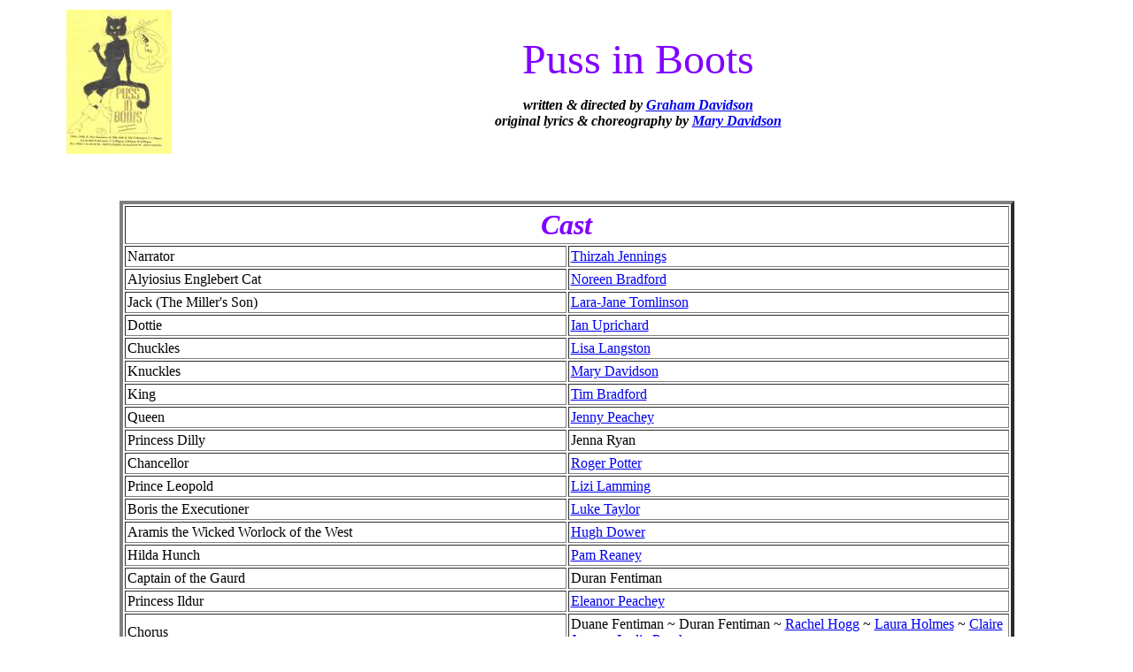

--- FILE ---
content_type: text/html
request_url: https://broadbent.org/broadbent/shows/pussinboots.htm
body_size: 9856
content:
<html>



<head>

<meta http-equiv="Content-Type"

content="text/html; charset=iso-8859-1">

<meta name="GENERATOR" content="Microsoft FrontPage 4.0">

<title>Broadbent Theatre Past Production: Puss in Boots</title>

</head>



<body background="../backg/back04.jpg" bgcolor="#FFFFFF"

bgproperties="fixed">



<div align="center">
  <center>
  <table border="0" width="90%">
    <tr>
      <td width="14%"><a href="../posters/pussinboots_poster.htm"><img border="0" src="../small_posters/pussinboots_smposter.jpg" alt="Puss in Boots" width="119" height="163"></a></td>
      <td width="86%">



<p align="center"><font color="#8000FF" size="7"

face="Lucida Handwriting">Puss in Boots</font></p>



<p align="center"><font face="Lucida Handwriting"><em><strong>written

&amp; directed by <a href="../people/graham_davidson.htm"> Graham Davidson<br>
</a></strong></em></font><font size="3" face="Lucida Handwriting"><em><strong>original

lyrics &amp; choreography by <a href="../people/mary_davidson.htm"> Mary Davidson</a></strong></em></font></p>



      </td>
    </tr>
  </table>
  </center>
</div>



<p>&nbsp;</p>



<div align="center"><center>



<table border="4" cellpadding="2" width="80%">

    <tr>

        <td colspan="2" width="100%"><p align="center"><font

        color="#8000FF" size="6" face="Lucida Handwriting"><em><strong>Cast</strong></em></font></p>

        </td>

    </tr>

    <tr>

        <td width="50%">Narrator</td>

        <td width="50%"><a href="../people/thirzah.htm">Thirzah

        Jennings</a></td>

    </tr>

    <tr>

        <td width="50%">Alyiosius Englebert Cat</td>

        <td width="50%"><a href="../people/noreen_bradford.htm">Noreen

        Bradford</a></td>

    </tr>

    <tr>

        <td width="50%">Jack (The Miller's Son)</td>

        <td width="50%"><a href="../people/larajane.htm">Lara-Jane

        Tomlinson</a></td>

    </tr>

    <tr>

        <td width="50%">Dottie</td>

        <td width="50%"><a href="../people/ian_uprichard.htm">Ian

        Uprichard</a></td>

    </tr>

    <tr>

        <td width="50%">Chuckles</td>

        <td width="50%"><a href="../people/lisa_langston.htm">Lisa

        Langston</a></td>

    </tr>

    <tr>

        <td width="50%">Knuckles</td>

        <td width="50%"><a href="../people/mary_davidson.htm">Mary Davidson</a></td>

    </tr>

    <tr>

        <td width="50%">King</td>

        <td width="50%"><a href="../people/tim_bradford.htm">Tim

        Bradford</a></td>

    </tr>

    <tr>

        <td width="50%">Queen</td>

        <td width="50%"><a href="../people/jenny_peachey.htm">Jenny

        Peachey</a></td>

    </tr>

    <tr>

        <td width="50%">Princess Dilly</td>

        <td width="50%">Jenna Ryan</td>

    </tr>

    <tr>

        <td>Chancellor</td>

        <td><a href="../people/roger_potter.htm">Roger Potter</a></td>

    </tr>

    <tr>

        <td>Prince Leopold</td>

        <td><a href="../people/lizzie_lamming.htm">Lizi Lamming</a></td>

    </tr>

    <tr>

        <td>Boris the Executioner</td>

        <td><a href="../people/luke_taylor.htm">Luke Taylor</a></td>

    </tr>

    <tr>

        <td>Aramis the Wicked Worlock of the West</td>

        <td><a href="../people/hugh_dower.htm">Hugh Dower</a></td>

    </tr>

    <tr>

        <td>Hilda Hunch</td>

        <td><a href="../people/pam_reaney.htm">Pam Reaney</a></td>

    </tr>

    <tr>

        <td>Captain of the Gaurd</td>

        <td>Duran Fentiman</td>

    </tr>

    <tr>

        <td>Princess Ildur</td>

        <td><a href="../people/eleanor_peachey.htm">Eleanor Peachey</a></td>

    </tr>

    <tr>

        <td>Chorus</td>

        <td>Duane Fentiman ~ Duran Fentiman ~ <a href="../people/rachel_hogg.htm"> Rachel Hogg</a> ~
          <a href="../people/laura_holmes.htm"> Laura

        Holmes</a> ~ <a href="../people/claire_jones.htm"> Claire Jones</a> ~ <a href="../people/lydia_peachey.htm"> Lydia Peachey</a></td>

    </tr>

</table>

</center></div>



<p align="center"><font size="3" face="Lucida Handwriting"><em><strong>Musical

Director/Piano: Andrew Barker<br>
Guitar:

Hayden Minett<br>
Musical

Consultant: <a href="../people/brian_tasker.htm"> Brian Tasker</a></strong></em></font></p>



<div align="center"><center>



<table border="4" cellpadding="2" width="80%">

    <tr>

        <td colspan="2" width="100%"><p align="center"><font

        color="#8000FF" size="6" face="Lucida Handwriting"><em><strong>Crew</strong></em></font></p>

        </td>

    </tr>

    <tr>

        <td width="50%">Stage Management</td>

        <td width="50%"><a href="../people/pauline_uprichard.htm">Pauline Uprichard</a></td>

    </tr>

    <tr>

        <td width="50%">Stage Crew</td>

        <td width="50%"><a href="../people/gail_dennis.htm">Gail

        Dennis</a>, Philip Hanes, <a href="../people/luke_downend.htm"> Luke
          Downend</a>, <a href="../people/matt_rivers.htm"> Matt Rivers</a></td>

    </tr>

    <tr>

        <td width="50%">Captain Curtain</td>

        <td width="50%"><a href="../people/bill_peachey.htm">Bill Peachey</a></td>

    </tr>

    <tr>

        <td width="50%">Design</td>

        <td width="50%"><a href="../people/graham_davidson.htm">Graham Davidson</a></td>

    </tr>

    <tr>

        <td width="50%">Settings &amp; Decor</td>

        <td width="50%"><a href="../people/david_broughton.htm">David

        Broughton</a></td>

    </tr>

    <tr>

        <td width="50%">Assistant Decorator</td>

        <td width="50%">Andrew Alonzi</td>

    </tr>

    <tr>

        <td width="50%">Construction</td>

        <td width="50%"><a href="../people/trevor_minett.htm">Trevor Minett</a>,
          <a href="../people/charles_minett.htm"> Charles
          Minett</a> &amp; Alan

        Lamb</td>

    </tr>

    <tr>

        <td width="50%">Lighting Set</td>

        <td width="50%"><a href="../people/bentley_hughes.htm">Bentley Hughes</a></td>

    </tr>

    <tr>

        <td width="50%">Lighting</td>

        <td width="50%">Mark Hill</td>

    </tr>

    <tr>

        <td>Soundtrack</td>

        <td><a href="../people/graham_davidson.htm">Graham Davidson</a></td>

    </tr>

    <tr>

        <td>Sound</td>

        <td><a href="../people/robert_dennis.htm">Robert Dennis</a></td>

    </tr>

    <tr>

        <td>Costumier</td>

        <td>Karen Higgins</td>

    </tr>

    <tr>

        <td>Additional Costumes</td>

        <td><a href="../people/pam_reaney.htm">Pam Reaney</a>, Sonia Parker &amp; <a href="../people/mary_davidson.htm"> Mary Davidson</a></td>

    </tr>

    <tr>

        <td>Wardrobe</td>

        <td><a href="../people/hugh_dower.htm">Hugh Dower</a>, <a

        href="../people/gail_dennis.htm">Gail Dennis</a></td>

    </tr>

    <tr>

        <td>Director's Assistant</td>

        <td><a href="../people/david_potter.htm">David Potter</a></td>

    </tr>

    <tr>

        <td>Poster Design</td>

        <td><a href="../people/diana_elrington.htm">Diana Elrington</a></td>

    </tr>

    <tr>

        <td>Box Office</td>

        <td><a href="../people/vicki_makin.htm">Vicki Makin</a> &amp; <a href="../people/mary_davidson.htm"> Mary Davidson</a></td>

    </tr>

    <tr>

        <td>Front of House Manager</td>

        <td><a href="../people/trevor_minett.htm">Trevor Minett</a></td>

    </tr>

    <tr>

        <td>House Managers</td>

        <td><a href="../people/mary_davidson.htm">Mary Davidson</a> &amp; <a

        href="../people/ian_uprichard.htm">Ian Uprichard</a></td>

    </tr>

    <tr>

        <td>Refreshments Manager</td>

        <td><a href="../people/margery_smith.htm">Margery Smith</a></td>

    </tr>

    <tr>

        <td>Car Parking</td>

        <td><a href="../people/andy_abernethy.htm">Andy Abernethy</a>, <a

        href="../people/keith_rylands-bolton.htm">Keith

        Rylands-Bolton</a>, <a href="../people/neil_taylor.htm"> Neil Taylor</a>,
          <a href="../people/jenny_brundle.htm"> Jenny Brundle</a> &amp;

        members of the crew</td>

    </tr>

</table>

</center></div>



<p>&nbsp;</p>

<div align="center"><center>



<table border="4" cellpadding="2" width="70%">

    <tr>

        <td align="center" colspan="2" width="100%"><p

        align="center"><font color="#8000FF" size="6"

        face="Lucida Handwriting"><em><strong>Acknowledgements</strong></em></font></p>

        </td>

    </tr>

    <tr>

        <td align="center" colspan="2" width="100%"><strong>Beltec</strong>,

        Market Rasen<br>

        <strong>City Tyre Experts</strong>, Market Rasen<br>

        <strong>Drama Department</strong>, <a href="http://www.de-aston.lincs.sch.uk/" target="_blank"> De Aston School</a><br>

        <strong>Market Rasen CE Primary School</strong>, Market

        Rasen<br>

        <strong>Brian Parker (Agricultural) Ltd</strong>, Market

        Rasen<br>

        <strong>Peacock &amp; Binnington</strong>, Market Rasen<br>

        </td>

    </tr>

</table>

</center></div>



<p>&nbsp;</p>

<div align="center"><center>



<table border="0" cellpadding="2" cellspacing="1" width="90%">

    <tr>

        <td width="50%"><p align="center"><font

        face="Comic Sans MS">Lara Tomlinson as Jack</font></p>

        </td>

        <td width="50%"><img src="../photos/pussinboots_lara.jpg"

        alt="Lara Tomlinson" align="left" hspace="0" width="205"

        height="297"></td>

    </tr>

    <tr>

        <td width="50%">&nbsp;</td>

        <td width="50%">&nbsp;</td>

    </tr>

    <tr>

        <td width="50%">&nbsp;</td>

        <td width="50%">&nbsp;</td>

    </tr>

    <tr>

        <td colspan="2" width="100%"><p align="center"><font

        size="1">Thanks to Thirzah Jennings for the photograph</font></p>

        </td>

    </tr>

</table>

</center></div>

</body>

</html>

